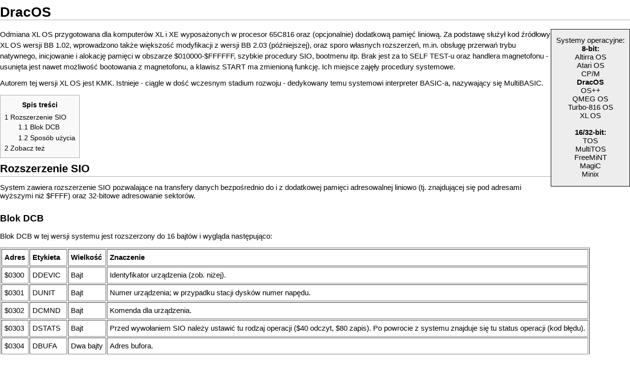

--- FILE ---
content_type: text/html; charset=utf-8
request_url: http://atariki.krap.pl/index.php?title=DracOS&printable=yes
body_size: 5368
content:
<!DOCTYPE html PUBLIC "-//W3C//DTD XHTML 1.0 Transitional//EN" "http://www.w3.org/TR/xhtml1/DTD/xhtml1-transitional.dtd">
<html xmlns="http://www.w3.org/1999/xhtml" xml:lang="Pl" lang="Pl" dir="ltr">
	<head>
		<meta http-equiv="Content-Type" content="text/html; charset=utf-8" />
		<meta name="keywords" content="DracOS,65C816,Atari OS,BASIC,CP/M,FreeMiNT,KMK,Kody błędów,MagiC,MultiBASIC,MultiTOS" />
<link rel="shortcut icon" href="/atariki.png" />
		<title>DracOS - Atariki</title>
		<style type="text/css" media="screen,projection">/*<![CDATA[*/ @import "/skins/monobook/main.css?7"; /*]]>*/</style>
		<link rel="stylesheet" type="text/css"  href="/skins/common/commonPrint.css" />
		<!--[if lt IE 5.5000]><style type="text/css">@import "/skins/monobook/IE50Fixes.css";</style><![endif]-->
		<!--[if IE 5.5000]><style type="text/css">@import "/skins/monobook/IE55Fixes.css";</style><![endif]-->
		<!--[if IE 6]><style type="text/css">@import "/skins/monobook/IE60Fixes.css";</style><![endif]-->
		<!--[if IE 7]><style type="text/css">@import "/skins/monobook/IE70Fixes.css?1";</style><![endif]-->
		<!--[if lt IE 7]><script type="text/javascript" src="/skins/common/IEFixes.js"></script>
		<meta http-equiv="imagetoolbar" content="no" /><![endif]-->
		<script type="text/javascript">var skin = 'monobook';var stylepath = '/skins';</script>
		<script type="text/javascript" src="/skins/common/wikibits.js"><!-- wikibits js --></script>
		<script type="text/javascript" src="/index.php?title=-&amp;action=raw&amp;gen=js"><!-- site js --></script>
		<style type="text/css">/*<![CDATA[*/
@import "/index.php?title=MediaWiki:Common.css&action=raw&ctype=text/css&smaxage=18000";
@import "/index.php?title=MediaWiki:Monobook.css&action=raw&ctype=text/css&smaxage=18000";
@import "/index.php?title=-&action=raw&gen=css&maxage=18000";
/*]]>*/</style>
		<!-- Head Scripts -->
			</head>
<body  class="ns-0 ltr">
	<div id="globalWrapper">
		<div id="column-content">
	<div id="content">
		<a name="top" id="top"></a>
				<h1 class="firstHeading">DracOS</h1>
		<div id="bodyContent">
			<h3 id="siteSub">From Atariki</h3>
			<div id="contentSub"></div>
									<div id="jump-to-nav">Jump to: <a href="#column-one">navigation</a>, <a href="#searchInput">search</a></div>			<!-- start content -->
			<div style="float: right"><div style="background-color: #ededed; align: center; text-align: center; border:1px solid black; padding: 0 10px">
<p><a href="/index.php/OS" title="OS">Systemy operacyjne</a>:<br />
<b>8-bit:</b><br />
<a href="/index.php?title=Altirra_OS&amp;action=edit" class="new" title="Altirra OS">Altirra OS</a><br />
<a href="/index.php/Atari_OS" title="Atari OS">Atari OS</a><br />
<a href="/index.php/CP/M" title="CP/M">CP/M</a><br />
<strong>DracOS</strong><br />
<a href="/index.php/OS_plus_plus" title="OS plus plus">OS++</a><br />
<a href="/index.php/QMEG_OS" title="QMEG OS">QMEG OS</a><br />
<a href="/index.php?title=Turbo-816_OS&amp;action=edit" class="new" title="Turbo-816 OS">Turbo-816 OS</a><br />
<a href="/index.php/XL_OS" title="XL OS">XL OS</a><br />
<br />
<b>16/32-bit:</b><br />
<a href="/index.php/TOS" title="TOS">TOS</a><br />
<a href="/index.php/MultiTOS" title="MultiTOS">MultiTOS</a><br />
<a href="/index.php/FreeMiNT" title="FreeMiNT">FreeMiNT</a><br />
<a href="/index.php/MagiC" title="MagiC">MagiC</a><br />
<a href="/index.php?title=Minix&amp;action=edit" class="new" title="Minix">Minix</a><br />
</p>
</div></div>Odmiana <a href="/index.php/XL_OS" title="XL OS">XL OS</a> przygotowana dla komputerów <a href="/index.php/XL" title="XL">XL</a> i <a href="/index.php/XE" title="XE">XE</a> wyposażonych w <a href="/index.php/Procesor" title="Procesor">procesor</a> <a href="/index.php/65C816" title="65C816">65C816</a> oraz (opcjonalnie) dodatkową <a href="/index.php/Pami%C4%99%C4%87_liniowa" title="Pamięć liniowa">pamięć liniową</a>. Za podstawę służył kod źródłowy XL OS wersji BB 1.02, wprowadzono także większość modyfikacji z wersji BB 2.03 (późniejszej), oraz sporo własnych rozszerzeń, m.in. obsługę przerwań trybu natywnego, inicjowanie i alokację pamięci w obszarze $010000-$FFFFFF, szybkie procedury SIO, bootmenu itp. Brak jest za to <a href="/index.php/SELF_TEST" title="SELF TEST">SELF TEST</a>-u oraz handlera magnetofonu - usunięta jest nawet możliwość bootowania z magnetofonu, a klawisz START ma zmienioną funkcję. Ich miejsce zajęły procedury systemowe.
<p>Autorem tej wersji XL OS jest <a href="/index.php/KMK" title="KMK">KMK</a>. Istnieje - ciągle w dość wczesnym stadium rozwoju - dedykowany temu systemowi interpreter <a href="/index.php/BASIC" title="BASIC">BASIC</a>-a, nazywający się <a href="/index.php/MultiBASIC" title="MultiBASIC">MultiBASIC</a>.
</p>
<table id="toc" class="toc" summary="Spis treści"><tr><td><div id="toctitle"><h2>Spis treści</h2></div>
<ul>
<li class='toclevel-1'><a href="#Rozszerzenie_SIO"><span class="tocnumber">1</span> <span class="toctext">Rozszerzenie SIO</span></a>
<ul>
<li class='toclevel-2'><a href="#Blok_DCB"><span class="tocnumber">1.1</span> <span class="toctext">Blok DCB</span></a></li>
<li class='toclevel-2'><a href="#Spos.C3.B3b_u.C5.BCycia"><span class="tocnumber">1.2</span> <span class="toctext">Sposób użycia</span></a></li>
</ul>
</li>
<li class='toclevel-1'><a href="#Zobacz_te.C5.BC"><span class="tocnumber">2</span> <span class="toctext">Zobacz też</span></a></li>
</ul>
</td></tr></table><script type="text/javascript"> if (window.showTocToggle) { var tocShowText = "pokaż"; var tocHideText = "schowaj"; showTocToggle(); } </script>
<div class="editsection" style="float:right;margin-left:5px;">[<a href="/index.php?title=DracOS&amp;action=edit&amp;section=1" title="Edit section: Rozszerzenie SIO">Edytuj</a>]</div><a name="Rozszerzenie_SIO"></a><h2> Rozszerzenie SIO </h2>
<p>System zawiera rozszerzenie SIO pozwalające na transfery danych bezpośrednio do i z dodatkowej pamięci adresowalnej liniowo (tj. znajdującej się pod adresami wyższymi niż $FFFF) oraz 32-bitowe adresowanie sektorów.
</p>
<div class="editsection" style="float:right;margin-left:5px;">[<a href="/index.php?title=DracOS&amp;action=edit&amp;section=2" title="Edit section: Blok DCB">Edytuj</a>]</div><a name="Blok_DCB"></a><h3>Blok DCB</h3>
<p>Blok DCB w tej wersji systemu jest rozszerzony do 16 bajtów i wygląda następująco:
</p>
<table border="1" cellpadding="5">
<tr><td><b>Adres</b></td><td><b>Etykieta</b></td><td><b>Wielkość</b></td><td><b>Znaczenie</b></td></tr>
<tr><td>$0300</td><td>DDEVIC</td><td>Bajt</td><td>Identyfikator urządzenia (zob. niżej).</td></tr>
<tr><td>$0301</td><td>DUNIT</td><td>Bajt</td><td>Numer urządzenia; w przypadku stacji dysków numer napędu.</td></tr>
<tr><td>$0302</td><td>DCMND</td><td>Bajt</td><td>Komenda dla urządzenia.</td></tr>
<tr><td>$0303</td><td>DSTATS</td><td>Bajt</td><td>Przed wywołaniem SIO należy ustawić tu rodzaj operacji ($40 odczyt, $80 zapis). Po powrocie z systemu znajduje się tu status operacji (<a href="/index.php/Kody_b%C5%82%C4%99d%C3%B3w" title="Kody błędów">kod błędu</a>).</td></tr>
<tr><td>$0304</td><td>DBUFA</td><td>Dwa bajty</td><td>Adres bufora.</td></tr>
<tr><td>$0306</td><td>DTIMLO</td><td>Bajt</td><td>Czas oczekiwania - w sekundach - na pozytywną odpowiedź urządzenia.</td></tr>
<tr><td>$0307</td><td>DUNUSE</td><td>Bajt</td><td>Bajt nieużywany, zarezerwowany do przyszłych zastosowań.</td></tr>
<tr><td>$0308</td><td>DBYT</td><td>Dwa bajty</td><td>Wielkość bufora; musi być zgodna z wielkością transmitowanego bloku danych.</td></tr>
<tr><td>$030A</td><td>DAUX1</td><td>Bajt</td><td>Pierwszy bajt pomocniczy. W operacjach dyskowych młodszy bajt numeru sektora.</td></tr>
<tr><td>$030B</td><td>DAUX2</td><td>Bajt</td><td>Drugi bajt pomocniczy. W operacjach dyskowych starszy bajt numeru sektora.</td></tr>
<tr><td>$030C</td><td>DAUXA</td><td>Bajt</td><td>Trzeci bajt pomocniczy. Młodszy bajt starszego słowa 32-bitowego numeru sektora.</td></tr>
<tr><td>$030D</td><td>DAUXB</td><td>Bajt</td><td>Czwarty bajt pomocniczy. Starszy bajt starszego słowa 32-bitowego numeru sektora.</td></tr>
<tr><td>$030E</td><td>DBFX1</td><td>Bajt</td><td>Najstarszy bajt adresu bufora.</td></tr>
<tr><td>$030F</td><td>DBFX2</td><td>Bajt</td><td>Bajt zarezerwowany.</td></tr>
</table>
<div class="editsection" style="float:right;margin-left:5px;">[<a href="/index.php?title=DracOS&amp;action=edit&amp;section=3" title="Edit section: Sposób użycia">Edytuj</a>]</div><a name="Spos.C3.B3b_u.C5.BCycia"></a><h3>Sposób użycia</h3>
<p>Dla utrzymania zgodności z dotychczasowym oprogramowaniem, a już zwłaszcza z dotychczasowymi sterownikami urządzeń podłączanych do szyny równoległej, wpisanie pod $000304/5/E 24-bitowego adresu nie da pożądanego wyniku; jeśliby bowiem urządzenie brało pod uwagę tylko 16 najmłodszych bitów adresu ignorując najstarszy bajt wpisany pod $00030E, wtedy - przy odczycie - dane zostałyby umieszczone nie tam, gdzie trzeba. Musi więc istnieć mechanizm, który zapobiega tego typu nieporozumieniom.
</p><p>W tym celu SIO definiuje trzy nowe urządzenia wirtualne, o kodach jak następuje:
</p>
<ul><li> $B1 (= $31 + $80) - stacja dysków
</li><li> $C0 (= $40 + $80) - drukarka
</li><li> $D0 (= $50 + $80) - RS-232C 
</li></ul>
<p>Wywołanie urządzenia z takim kodem w DDEVIC powiadamia sterownik SIO, że adres bufora w DCB jest 24-bitowy i że najstarszy bajt adresu jest pod $00030E (w przeciwnym wypadku SIO zakłada, że najstarszy bajt adresu to 0); oraz że numer sektora jest 32-bitowy i jest umieszczony w DAUX1/DAUX2/DAUXA/DAUXB (<b>UWAGA: w przypadku szeregowych stacji dysków, <a href="/index.php/SIO2IDE" title="SIO2IDE">SIO2IDE</a>, <a href="/index.php/SIO2PC" title="SIO2PC">SIO2PC</a> itp. dwa najstarsze bajty tego numeru są ignorowane</b>, ale powinny być wyzerowane dla kompatybilności). Poza tym działanie urządzeń wirtualnych jest identyczne, jak tradycyjnych (odpowiednio $31, $40 i $50), a kod urządzenia jest przed wysłaniem na port szeregowy przekładany na kod rzeczywisty.
</p><p>Przyjmując komendę do wykonania SIO w żaden sposób nie sprawdza, czy dodatkowa pamięć w ogóle istnieje - zakłada się, że program sam stwierdzi jej istnienie (choćby za pomocą funkcji alokacji pamięci) przed próbą odczytu do niej danych.
</p>
<div class="editsection" style="float:right;margin-left:5px;">[<a href="/index.php?title=DracOS&amp;action=edit&amp;section=4" title="Edit section: Zobacz też">Edytuj</a>]</div><a name="Zobacz_te.C5.BC"></a><h2>Zobacz też</h2>
<ul><li> <a href="http://drac030.krap.pl/" class='external text' title="http://drac030.krap.pl/" rel="nofollow">Szczegółowe informacje</a>
</li><li> <a href="/index.php/SIO" title="SIO">SIO</a>
</li></ul>
<div class="printfooter">
Źródło: "<a href="http://atariki.krap.pl/index.php/DracOS">http://atariki.krap.pl/index.php/DracOS</a>"</div>
			<div id="catlinks"><p class='catlinks'><a href="/index.php?title=Specjalna:Categories&amp;article=DracOS" title="Specjalna:Categories">Kategorie stron</a>: <span dir='ltr'><a href="/index.php/Kategoria:Menu_G%C5%82%C3%B3wne" title="Kategoria:Menu Główne">Menu Główne</a></span> | <span dir='ltr'><a href="/index.php/Kategoria:Oprogramowanie_Atari_8-bit" title="Kategoria:Oprogramowanie Atari 8-bit">Oprogramowanie Atari 8-bit</a></span></p></div>			<!-- end content -->
			<div class="visualClear"></div>
		</div>
	</div>
		</div>
		<div id="column-one">
	<div id="p-cactions" class="portlet">
		<h5>Views</h5>
		<ul>
				 <li id="ca-nstab-main" class="selected"><a href="/index.php/DracOS">Article</a></li>
				 <li id="ca-talk" class="new"><a href="/index.php?title=Dyskusja:DracOS&amp;action=edit">Discussion</a></li>
				 <li id="ca-edit"><a href="/index.php?title=DracOS&amp;action=edit">Edit</a></li>
				 <li id="ca-history"><a href="/index.php?title=DracOS&amp;action=history">History</a></li>
		</ul>
	</div>
	<div class="portlet" id="p-personal">
		<h5>Personal tools</h5>
		<div class="pBody">
			<ul>
				<li id="pt-login"><a href="/index.php?title=Specjalna:Userlogin&amp;returnto=DracOS">Logowanie</a></li>
			</ul>
		</div>
	</div>
	<div class="portlet" id="p-logo">
		<a style="background-image: url(/skins/common/images/wiki.png);" href="/index.php/Strona_g%C5%82%C3%B3wna" title="Strona główna"></a>
	</div>
	<script type="text/javascript"> if (window.isMSIE55) fixalpha(); </script>
		<div class='portlet' id='p-navigation'>
		<h5>Navigation</h5>
		<div class='pBody'>
			<ul>
				<li id="n-mainpage"><a href="/index.php/Strona_g%C5%82%C3%B3wna">Strona główna</a></li>
				<li id="n-portal"><a href="/index.php/Atariki:Community_Portal">Community portal</a></li>
				<li id="n-recentchanges"><a href="/index.php/Specjalna:Recentchanges">Ostatnie zmiany</a></li>
				<li id="n-randompage"><a href="/index.php/Specjalna:Random">Losuj stronę</a></li>
				<li id="n-help"><a href="/index.php/Atariki:Pomoc">Pomoc</a></li>
			</ul>
		</div>
	</div>
		<div id="p-search" class="portlet">
		<h5><label for="searchInput">Szukaj</label></h5>
		<div id="searchBody" class="pBody">
			<form action="/index.php/Specjalna:Search" id="searchform"><div>
				<input id="searchInput" name="search" type="text" accesskey="f" value="" />
				<input type='submit' name="go" class="searchButton" id="searchGoButton"	value="OK" />&nbsp;
				<input type='submit' name="fulltext" class="searchButton" value="Szukaj" />
			</div></form>
		</div>
	</div>
	<div class="portlet" id="p-tb">
		<h5>Toolbox</h5>
		<div class="pBody">
			<ul>
				<li id="t-whatlinkshere"><a href="/index.php/Specjalna:Whatlinkshere/DracOS">Linkujące</a></li>
				<li id="t-recentchangeslinked"><a href="/index.php/Specjalna:Recentchangeslinked/DracOS">Zmiany w dolinkowanych</a></li>
<li id="t-upload"><a href="/index.php/Specjalna:Upload">Prześlij plik</a></li>
<li id="t-specialpages"><a href="/index.php/Specjalna:Specialpages">Strony specjalne</a></li>
				<li id="t-print"><a href="/index.php?title=DracOS&amp;printable=yes&amp;printable=yes">Wersja do druku</a></li>				<li id="t-permalink"><a href="/index.php?title=DracOS&amp;oldid=34414">Permanent link</a></li>			</ul>
		</div>
	</div>
		</div><!-- end of the left (by default at least) column -->
			<div class="visualClear"></div>
			<div id="footer">
				<div id="f-poweredbyico"><a href="http://www.mediawiki.org/"><img src="/skins/common/images/poweredby_mediawiki_88x31.png" alt="MediaWiki" /></a></div>
			<ul id="f-list">
				<li id="lastmod"> Tę stronę ostatnio zmodyfikowano o 18:21, 11 paź 2014;</li>
				<li id="viewcount">Tę stronę obejrzano 32213 razy;</li>
				<li id="privacy"><a href="/index.php/Atariki:Privacy_policy" title="Atariki:Privacy policy">Privacy policy</a></li>
				<li id="about"><a href="/index.php/Atariki:O_Wikipedii" title="Atariki:O Wikipedii">O Atariki</a></li>
				<li id="disclaimer"><a href="/index.php/Atariki:General_disclaimer" title="Atariki:General disclaimer">Disclaimers</a></li>
			</ul>
		</div>
	<script type="text/javascript"> if (window.runOnloadHook) runOnloadHook();</script>
</div>
<!-- Served by kutador.krap.pl in 0.13 secs. -->
</body></html>
